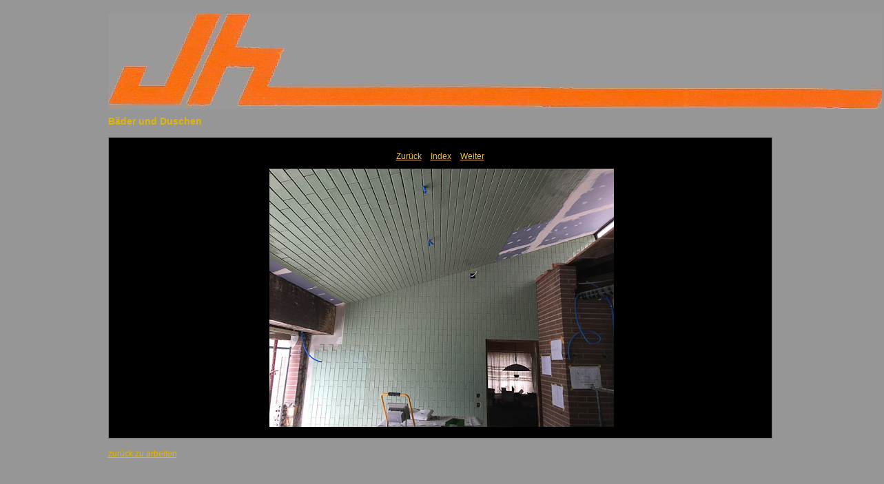

--- FILE ---
content_type: text/html
request_url: http://habegger-meilen.ch/Webalben/Greifensee/content/IMG_3221_large.html
body_size: 3433
content:

<!DOCTYPE HTML PUBLIC "-//W3C//DTD HTML 4.01 Transitional//EN" "http://www.w3.org/TR/html4/loose.dtd">
<html xmlns="http://www.w3.org/1999/xhtml" xml:lang="en">
<head>


<meta http-equiv="Content-Type" content="text/html; charset=UTF-8" >
<meta name="Keywords" content="photography,software,photos,digital darkroom,gallery,image,photographer,adobe,photoshop,lightroom" >
<meta name="generator" content="Adobe Photoshop Lightroom" >
<title></title>
<link rel="stylesheet" type="text/css" media="screen" title="Custom Settings" href="./custom.css" >
<link rel="stylesheet" type="text/css" media="screen" title="Custom Settings" href="../resources/css/master.css" >


<script type="text/javascript">
window.AgMode = "publish";
cellRolloverColor="#A1A1A1";
cellColor="#949494";
</script>
<script type="text/javascript" src="../resources/js/live_update.js">
</script>


<!--[if lt IE 7.]> <script defer type="text/javascript" src="../resources/js/pngfix.js"></script> <![endif]-->
<!--[if gt IE 6]> <link rel="stylesheet" href="../resources/css/ie7.css"></link> <![endif]-->
<!--[if lt IE 7.]> <link rel="stylesheet" href="../resources/css/ie6.css"></link> <![endif]-->
</head>


<body>


<div id="wrapper_large">
    <div id="model.nonCSS.idplateEnabled">
    <div class="logo"> <a href="../../../index.html"> <img width="1126" height="138" class="pngDelayDisplay" src="./logo.png" alt="Logo"> </a> </div>
  </div>
  
  
  <div id="sitetitle">
    <h1 onclick="clickTarget( this, 'metadata.siteTitle.value' );" id="metadata.siteTitle.value" class="textColor"></h1>
  </div>
  <div id="collectionHeader">
    <h1 onclick="clickTarget( this, 'metadata.groupTitle.value' );" id="metadata.groupTitle.value" class="textColor">Bäder und Duschen</h1>
    <p onclick="clickTarget( this, 'metadata.groupDescription.value' );" id="metadata.groupDescription.value" class="textColor"></p>
  </div>



  
  <div id="stage2">
    <div id="previewFull" class="borderTopLeft borderBottomRight">
      <div id="detailTitle" class="detailText">
              </div>

	  
      <div class="detailNav">
        <ul>
                                    <li class="previous"> <a class="paginationLinks detailText" href="../content/IMG_3219_large.html">Zurück</a> </li>
                                    <li class="index"> <a href="../index.html" class="detailLinks detailText">Index</a> </li>
                          <li class="next"> <a class="paginationLinks detailText" href="../content/IMG_3227_large.html">Weiter </a> </li>
                                          </ul>
      </div>

      <a href="../index.html">

      <div style="margin-left:232px;">
                        <img src="bin/images/large/IMG_3221.jpg"
                    class="previewFullImage preview"
                    id="previewImage"
                    alt=""
                                        onclick="var node=parentNode.parentNode; if( node.click ) { return node.click(); } else { return true; }">
               
      </div>
      </a>
      <div style="clear:both; height:5px"></div>

	  
      <div id="detailCaption" class="detailText">
              </div>
    </div>
  </div>
  <div class="clear">
  </div>


  
  <div id="contact">
          <a href="../../../arbeiten.htm"> <span
        class="textColor" id="metadata.contactInfo.value">zurück zu arbeiten</span>
          </a>
      </div>
  <div class="clear">
  </div>
</div>
</body>
</html>




--- FILE ---
content_type: text/css
request_url: http://habegger-meilen.ch/Webalben/Greifensee/content/custom.css
body_size: 1810
content:
#previewFull {
  background-color: #000000 !important;
  width: 962px !important;
  color: inherit;
}

#liveUpdateContactInfo {
}

#sitetitle {
  border-bottom: none !important;
}

body {
  background-color: #969696 !important;
  color: inherit;
}

#stage, #stage2 {
  border-bottom: none !important;
}

.borderRight {
  border-right: 1px solid #787878 !important;
}

#wrapper_thumb {
  width: 967px !important;
}

.logo {
  display: inherit !important;
}

.detailText {
  color: #ECBF56 !important;
  background-color: inherit;
}

.preview {
  border: 1px solid #000000 !important;
}

.thumbnail {
  background-color: #000000 !important;
  color: inherit;
}

.thumb, .preview {
  filter: none !important;
}

#stage2 {
  width: 967px !important;
}

.itemNumber {
  color: #9C9C9C !important;
  display: none !important;
  background-color: inherit;
}

.selectedThumbnail, .thumbnail:hover {
  background-color: #A1A1A1 !important;
  color: inherit;
}

.borderTopLeft {
  border-top: 1px solid #787878 !important;
  border-left: 1px solid #787878 !important;
}

.borderBottomRight {
  border-right: 1px solid #787878 !important;
  border-bottom: 1px solid #787878 !important;
}

.borderRightDotted {
  border-right: 1px dotted #787878 !important;
}

.emptyThumbnail {
  background-color: #000000 !important;
  color: inherit;
}

#wrapper_large {
  width: 967px !important;
}

.caption {
  color: #B3B3B3 !important;
  background-color: inherit;
}

#previewImage {
  maxSize: 500.00 !important;
}

.paginationLinks, .pagination, #liveUpdatePagination {
}

.thumb {
  border: 1px solid #000000 !important;
}

#liveUpdateSiteTitle {
}

.borderBottom {
  border-bottom: 1px solid #787878 !important;
}

#stage {
  width: 967px !important;
}

.textColor {
  color: #DFB50C !important;
  background-color: inherit;
}
